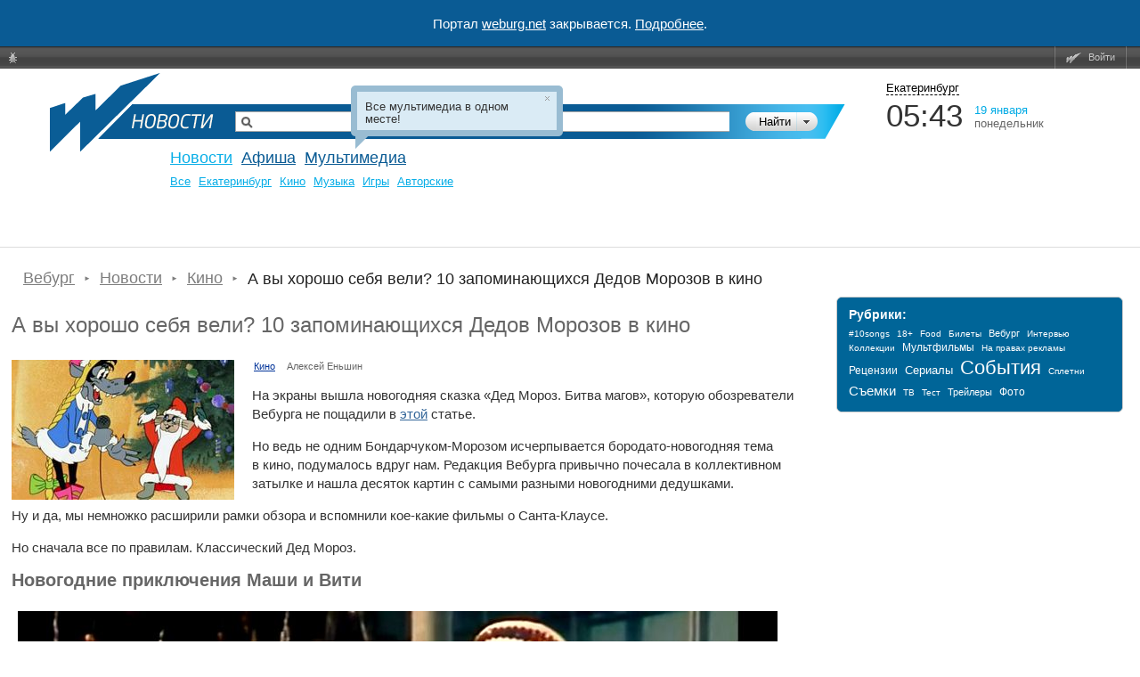

--- FILE ---
content_type: text/html; charset=windows-1251
request_url: https://weburg.net/news/55368
body_size: 22630
content:
<!DOCTYPE html>
<html xmlns="http://www.w3.org/1999/xhtml"
      xmlns:og="http://ogp.me/ns#"
      xmlns:fb="http://www.facebook.com/2008/fbml"
      itemscope
      itemtype="http://schema.org/Article"
>
<head>
  <script async src="//pagead2.googlesyndication.com/pagead/js/adsbygoogle.js"></script>
  <!--В head сайта один раз подключите библиотеку-->
  <script src="https://yastatic.net/pcode/adfox/loader.js" crossorigin="anonymous"></script>
  <script>
      (adsbygoogle = window.adsbygoogle || []).push({
          google_ad_client: "ca-pub-6204675237634496",
          enable_page_level_ads: true
      });
  </script>
  <meta http-equiv="Content-Type" content="text/html; charset=windows-1251" />
    <title>А вы хорошо себя вели? 10 запоминающихся Дедов Морозов в кино — Новости — Вебург</title>

    


  
  
  
  <!-- Facebook && Google+ -->
      <meta property="og:title" content="А вы хорошо себя вели? 10 запоминающихся Дедов Морозов в кино — Новости — Вебург" />
    <meta itemprop="name" content="А вы хорошо себя вели? 10 запоминающихся Дедов Морозов в кино — Новости — Вебург">
    <meta name="title" content="А вы хорошо себя вели? 10 запоминающихся Дедов Морозов в кино — Новости — Вебург">
        <meta property="og:description" content="От классического добряка до татуированного здоровяка. — Новости кино и шоу бизнеса. Всё о новых фильмах. Отзывы о фильмах и рейтинги кино. " />
    <meta itemprop="description" content="От классического добряка до татуированного здоровяка. — Новости кино и шоу бизнеса. Всё о новых фильмах. Отзывы о фильмах и рейтинги кино. ">
    <meta name="description" content="От классического добряка до татуированного здоровяка. — Новости кино и шоу бизнеса. Всё о новых фильмах. Отзывы о фильмах и рейтинги кино. ">
  
      <meta property="og:type" content="article" />
      <meta property="og:url" content="http://weburg.net/news/55368" />
      <meta property="og:image" content="https://gl.weburg.net/00/news/12/55368/bigposter/7433653.jpg" />
    <meta itemprop="image" content="https://gl.weburg.net/00/news/12/55368/bigposter/7433653.jpg">
    <meta property="og:site_name" content="Weburg.net" />
  <meta property="fb:admins" content="100000829117624" />
  <meta property="fb:page_id" content="168385943188015" />
    <!-- End Facebook & Google+ -->

  <link rel="shortcut icon" href="/favicon.ico" type="image/x-icon" />
  <link rel="apple-touch-icon" sizes="114x114" href="/apple-touch-icon.png" />

  <link rel="stylesheet" href="//static.weburg.net/css/m/1518/main.css" type="text/css" media="screen" />

        <link rel="canonical" href="https://weburg.net/news/55368"/>
  
    <link rel="stylesheet" href="//static.weburg.net/css/m/1518/news.css" type="text/css" media="screen" />
                
    <!--[if lt IE 8]>
  <link rel="stylesheet" type="text/css" href="//static.weburg.net/css/m/1518/ie.css" />
  <![endif]-->
  <!--[if lt IE 7]>
  <link rel="stylesheet" type="text/css" href="//static.weburg.net/css/m/1518/ie6.css" />
  <script type="text/javascript" src="//static.weburg.net/js/m/ie6updater.js"></script>
  <![endif]-->

  <script type="text/javascript" charset="windows-1251" src="//static.weburg.net/js/m/1518/main.js"></script>

      <script type="text/javascript" charset="windows-1251" src="//static.weburg.net/js/m/1518/news.js"></script>
        
  
  
        
    <link rel="icon" type="image/png" href="/favicon-16x16.png" sizes="16x16">
    <link rel="icon" type="image/png" href="/favicon-32x32.png" sizes="32x32">
    <link rel="icon" type="image/png" href="/favicon-96x96.png" sizes="96x96">
    <link rel="icon" type="image/png" href="/favicon-120x120.png" sizes="120x120">
    <link rel="icon" type="image/png" href="/favicon-196x196.png" sizes="196x196">
    <link rel="icon" type="image/png" href="/favicon-228x228.png" sizes="228x228">
    <link rel="icon" type="image/png" href="/favicon-160x160.png" sizes="160x160">
    <link rel="icon" type="image/png" href="/favicon-128x128.png" sizes="128x128">
    <link rel="apple-touch-icon" sizes="57x57" href="/apple-touch-icon-57x57.png">
    <link rel="apple-touch-icon" sizes="114x114" href="/apple-touch-icon-114x114.png">
    <link rel="apple-touch-icon" sizes="72x72" href="/apple-touch-icon-72x72.png">
    <link rel="apple-touch-icon" sizes="144x144" href="/apple-touch-icon-144x144.png">
    <link rel="apple-touch-icon" sizes="60x60" href="/apple-touch-icon-60x60.png">
    <link rel="apple-touch-icon" sizes="120x120" href="/apple-touch-icon-120x120.png">
    <link rel="apple-touch-icon" sizes="76x76" href="/apple-touch-icon-76x76.png">
    <link rel="apple-touch-icon" sizes="152x152" href="/apple-touch-icon-152x152.png">
    <link rel="apple-touch-icon" sizes="180x180" href="/apple-touch-icon-180x180.png">
    <meta name="msapplication-config" content="browserconfig.xml" />
    <meta name="msapplication-TileColor" content="#165f95">
    <meta name="msapplication-TileImage" content="/mstile-144x144.png">
    <link rel="mask-icon" href="/safari-pinned-tab.svg" color="#165f95">
    <link rel="manifest" href="/site.webmanifest">

  
    <link rel="alternate" type="application/rss+xml" href="http://rss.weburg.net/news/all.rss" title="Weburg Times" />
  

  <script type="text/javascript">
    var _gaq = _gaq || [];
    _gaq.push(
      ['_setAccount', 'UA-6271408-1']
    );
  </script>
  </head>
<body>
<div style="display: flex; justify-content: center; align-items: center; width: 100%; height: 52px; background-color: #0A5B94; color: #FFFFFF; font-size: 15px;">
    <p>Портал <a href="https://weburg.net/" style="color: #FFFFFF">weburg.net</a> закрывается. <a href="/close-notification.html" style="color: #FFFFFF">Подробнее</a>.</p></div>
<!--AdFox START-->
<!--weburg-->
<!--Площадка: weburg.net / * / *-->
<!--Тип баннера: Перетяжка Сверху-->
<!--Расположение: <верх страницы>-->
<div id="adfox_152999761384895226"></div>
<script>
    window.Ya.adfoxCode.create({
        ownerId: 229424,
        containerId: 'adfox_152999761384895226',
        params: {
            pp: 'g',
            ps: 'bxft',
            p2: 'feji'
        }
    });
</script>
<!--AdFox END-->

  <div id="top-userbar" class="b-top-userbar">
      <ul class="b-top-userbar_usermenu_wrapper b-top-userbar_usermenu_layout_left_column">
      <li class="b-top-userbar_usermenu_item b-top-userbar_usermenu_item_bug">
        <a class="b-top-userbar_menu b-top-userbar_bug sos_btn" href="#" title="Сообщить об ошибке"><i></i>&nbsp;</a>
      </li>
    </ul>
    <ul class="b-top-userbar_usermenu_wrapper b-top-userbar_usermenu_layout_right_column">
      <li class="b-top-userbar_usermenu_item b-top-userbar_separator"></li>
      <li class="b-top-userbar_usermenu_item b-top-userbar_usermenu_item_enter">
        <a class="b-top-userbar_menu b-top-userbar_enter auth_link"><i></i>Войти</a>       </li>
      <li class="b-top-userbar_usermenu_item b-top-userbar_separator b-top-userbar_separator_right"></li>
    </ul>
</div>

  <div id="userbar-additional-buttons">
</div>
  <div id="container">

    <!--  Ш А П К А  -->
<div id="header">
    <table id="header_table">
        <tr>
            <td id="information">


                                                                                                    <a href="/" id="logo" title="На главную"></a>
                        <a href="/" title="Weburg" id="logo_cover"></a>
                        <div id="logo_module_news" class="logo_module"></div>
                                    

                  <div class="search ">
  <form action="/search/" method="get" class="search_form">
  <input type="hidden" name="where" value="5" />
  <input type="hidden" name="search" value="1" />
  <div class="search_submit_wrapper">
      <div class="search_submit"><div class="search_submit_left"></div><input type="submit" id="search_submit" class="search_submit_button" value="Найти" /></div>
      <div class="search_where_button"><div class="search_where_button_down"></div></div>
      <div class="search_where">
        <ul class="search_where_list">
          <li id="search_where_0" class="search_where_element ">Везде</li>
          <li id="search_where_7" class="search_where_element ">Афиша</li>
          <li id="search_where_5" class="search_where_element ">Новости</li>
          <li id="search_where_9" class="search_where_element ">Места</li>
          <li id="search_where_3" class="search_where_element ">Кино</li>
          <li id="search_where_1" class="search_where_element ">Музыка</li>
          <li id="search_where_4" class="search_where_element ">Аудиокниги</li>
        </ul>
        <div class="search_where_close"></div>
      </div>
    </div>
    <div class="search_wrapper">
          <input type="text" id="search_field" class="search_field" name="q" value="" />
          
  </div>
    <div class="search_form_back"></div>
  </form>
  <div class="search-header"></div>
</div>



                <div id="menu">
                    <!-- главное меню -->
                                        <ul id="mainmenu">
                                                <!-- <li id="spec" class=""><a href="/magazine/">Журнал</a></li>-->
                        <li id="news" class="current"><a href="/news/">Новости</a></li>
                                                <li id="afisha" class=""><a href="/afisha/">Афиша</a></li>
                        <!--              <li id="awards" class="--><!--"><a href="/awards/">Конкурсы</a></li>-->
                        <!--              <li id="gallery" class="--><!--"><a href="/gallery/">Фото</a></li>-->
                        <li id="multimedia" class="">
                            <a href="/movies/">Мультимедиа</a>
                        </li>
                        
                                                            </ul>
            
              <ul class="second_menu users ">
                  <li class="second_menu_item">
                  <a href="" class="second_menu_item_link " title=""></a>
              </li>
    </ul>
              <ul class="second_menu multimedia ">
                      <li class="second_menu_item">
                                          <a href="/series"  class="second_menu_item_link  " title="">Cериалы</a>
                  </li>
                      <li class="second_menu_item">
                                          <a href="/movies"  class="second_menu_item_link  " title="">Кино</a>
                  </li>
                      <li class="second_menu_item">
                                          <a href="/music"  class="second_menu_item_link  " title="">Музыка</a>
                  </li>
                  <li class="second_menu_item">
                  <a href="/audiobooks" class="second_menu_item_link " title="">Книги</a>
              </li>
    </ul>
              <ul class="second_menu awards ">
                      <li class="second_menu_item">
                                          <a href="/awards"  class="second_menu_item_link  " title="">Текущие конкурсы</a>
                  </li>
                  <li class="second_menu_item">
                  <a href="/awards/list/finished" class="second_menu_item_link " title="">Завершенные</a>
              </li>
    </ul>
              <ul class="second_menu news active fixed">
                      <li class="second_menu_item">
                                          <a href="/news/"  class="second_menu_item_link  " title="">Все</a>
                  </li>
                      <li class="second_menu_item">
                                          <a href="/news/eburg"  class="second_menu_item_link  " title="">Екатеринбург</a>
                  </li>
                      <li class="second_menu_item">
                                          <a href="/news/movies"  class="second_menu_item_link  " title="">Кино</a>
                  </li>
                      <li class="second_menu_item">
                                          <a href="/news/music"  class="second_menu_item_link  " title="">Музыка</a>
                  </li>
                      <li class="second_menu_item">
                                          <a href="/news/games"  class="second_menu_item_link  " title="">Игры</a>
                  </li>
                  <li class="second_menu_item">
                  <a href="/news/authors" class="second_menu_item_link " title="">Авторские</a>
              </li>
    </ul>
              <ul class="second_menu tags ">
                  <li class="second_menu_item">
                  <a href="" class="second_menu_item_link " title=""></a>
              </li>
    </ul>
              <ul class="second_menu radio ">
                  <li class="second_menu_item">
                  <a href="" class="second_menu_item_link " title=""></a>
              </li>
    </ul>
              <ul class="second_menu foto ">
                      <li class="second_menu_item">
                                          <a href="/foto/"  class="second_menu_item_link  " title="">Главная</a>
                  </li>
                      <li class="second_menu_item">
                                          <a href="/foto/galleries"  class="second_menu_item_link  " title="">Фото</a>
                  </li>
                      <li class="second_menu_item">
                                          <a href="/foto/upload"  class="second_menu_item_link  " title="">Загрузить</a>
                  </li>
                  <li class="second_menu_item">
                  <a href="/foto/orderlist" class="second_menu_item_link " title="">Заказы</a>
              </li>
    </ul>
              <ul class="second_menu spec ">
                  <li class="second_menu_item">
                  <a href="" class="second_menu_item_link " title=""></a>
              </li>
    </ul>
              <ul class="second_menu gallery ">
                      <li class="second_menu_item">
                                          <a href="/gallery/"  class="second_menu_item_link  " title="">Репортажи</a>
                  </li>
                  <li class="second_menu_item">
                  <a href="/gallery/about/" class="second_menu_item_link " title="">О проекте</a>
              </li>
    </ul>
                  <ul class="second_menu chatles ">
                      <li class="second_menu_item">
                                          <a href="/chatles/"  class="second_menu_item_link  " title="">Главная</a>
                  </li>
                  <li class="second_menu_item">
                  <a href="/chatles/rates/" class="second_menu_item_link " title="">Победители</a>
              </li>
    </ul>
              <ul class="second_menu sos ">
                      <li class="second_menu_item">
                                          <a href="/sos/user_statistic"  class="second_menu_item_link  " title="">Статистика пользователей</a>
                  </li>
                      <li class="second_menu_item">
                                          <a href="/sos/admin"  class="second_menu_item_link  " title="">Администрирование</a>
                  </li>
                  <li class="second_menu_item">
                  <a href="/sos/check_email" class="second_menu_item_link " title="">Проверить Email</a>
              </li>
    </ul>
              <ul class="second_menu tv ">
                      <li class="second_menu_item">
                                          <a href="/tv/"  class="second_menu_item_link  " title="">ТВ Сегодня</a>
                  </li>
                      <li class="second_menu_item">
                                          <a href="/tv/timetable/block/"  class="second_menu_item_link  " title="">Телепрограмма</a>
                  </li>
                      <li class="second_menu_item">
                                          <a href="/tv/channels/"  class="second_menu_item_link  " title="">Список телеканалов</a>
                  </li>
                  <li class="second_menu_item">
                  <a href="/forums/weburg-tv/comp-tv" class="second_menu_item_link " title="">Обсуждение</a>
              </li>
    </ul>
              <ul class="second_menu help ">
                      <li class="second_menu_item">
                                          <a href="/help/about/topics"  class="second_menu_item_link b-help-link " title="">О портале</a>
                  </li>
                      <li class="second_menu_item">
                                          <a href="/help/registration/how"  class="second_menu_item_link b-help-link " title="">Регистрация</a>
                  </li>
                      <li class="second_menu_item">
                                          <a href="/help/news/navigation"  class="second_menu_item_link b-help-link " title="">Новости</a>
                  </li>
                      <li class="second_menu_item">
                                          <a href="/help/afisha/navigation"  class="second_menu_item_link b-help-link " title="">Афиша</a>
                  </li>
                      <li class="second_menu_item">
                                          <a href="/help/gallery/navigation"  class="second_menu_item_link b-help-link " title="">Фотогалереи</a>
                  </li>
                      <li class="second_menu_item">
                                          <a href="/help/music/navigation"  class="second_menu_item_link b-help-link " title="">Музыка</a>
                  </li>
                      <li class="second_menu_item">
                                          <a href="/help/movies/navigation"  class="second_menu_item_link b-help-link " title="">Кино</a>
                  </li>
                      <li class="second_menu_item">
                                          <a href="/help/audiobooks/navigation"  class="second_menu_item_link b-help-link " title="">Аудиокниги</a>
                  </li>
                      <li class="second_menu_item">
                                          <a href="/help/tv/navigation"  class="second_menu_item_link b-help-link " title="">Вебург.ТВ</a>
                  </li>
                      <li class="second_menu_item">
                                          <a href="/help/communication/navigation"  class="second_menu_item_link b-help-link " title="">Общение</a>
                  </li>
                  <li class="second_menu_item">
                  <a href="/help/soft/navigation" class="second_menu_item_link b-help-link" title="">Софт</a>
              </li>
    </ul>
  
          </div>
        </td>
        <td id="header_info">
          <div class="city_picker">
            <span class="city_picker_text" title="Выбрать другой город">
                                Екатеринбург                          </span>
                    <div class="city_picker_where hdn">
                        <div class="city_picker_where_close">
                        </div>
                        <div class="city_picker_where_list">
                                                                                                                                                            <span id="ekb" class="city_picker_where_element city_picker_where_active">
                    Екатеринбург                  </span>
                                                                                                                                                                                                    <a href="/news/55368?&set_city=nt" id="nt" class="city_picker_where_element">
                                        Нижний Тагил                                    </a>
                                                                                                                                                                                                    <a href="/news/55368?&set_city=kur" id="kur" class="city_picker_where_element">
                                        Каменск-Уральский                                    </a>
                                                                                                                                                                                                    <a href="/news/55368?&set_city=berez" id="berez" class="city_picker_where_element">
                                        Березовский                                    </a>
                                                                                    </div>
                    </div>
                </div>
                <div class="time_weather">
                    <div class="time">
                        <div id="t_time"></div>
                    </div>
                    <div class="date">
                        <div id="t_date"></div>
                        <div id="t_day"></div>
                    </div>
                    <div class="weather">
                                                <a title="Кликните, чтобы посмотреть подробный прогноз" class="weather_forecast_link" href="/weather"></a>
                    </div>
                </div>
                                    <div id="news_slider">
                                            </div>
                    <div class="news">
                        <div id="newsboard">
                                                    </div>
                    </div>
                                </td>
        </tr>
    </table>
</div>
        <!--  Т А Б Л И Ц А  С  С О Д Е Р Ж И М Ы М  -->
          <table id="container_table" cellspacing="0"><tr>
        <!-- Левая часть -->
        <td id="content">
            <ol itemscope itemtype="https://schema.org/BreadcrumbList" class="breadcrumbs">

          <li itemprop="itemListElement" itemscope itemtype="https://schema.org/ListItem">
        <a itemtype="https://schema.org/Thing" itemprop="item" href="/"><span itemprop="name">Вебург</span></a>
        <meta itemprop="position" content="1" />
      </li>
    
                            <li itemprop="itemListElement" itemscope itemtype="https://schema.org/ListItem">
            <a itemtype="https://schema.org/Thing" itemprop="item" href="/news"><span itemprop="name">Новости</span></a>
            <meta itemprop="position" content="2" />
          </li>
                                <li itemprop="itemListElement" itemscope itemtype="https://schema.org/ListItem">
            <a itemtype="https://schema.org/Thing" itemprop="item" href="/news/movies"><span itemprop="name">Кино</span></a>
            <meta itemprop="position" content="3" />
          </li>
                  
          <li itemprop="itemListElement" itemscope itemtype="https://schema.org/ListItem">
        <span itemprop="name">А&nbsp;вы хорошо себя вели? 10 запоминающихся Дедов Морозов в&nbsp;кино</span>
        <meta itemprop="position" content="4" />
      </li>
    
  </ol>
          <!-- вывод контента модуля -->
                <h1>
      А&nbsp;вы хорошо себя вели? 10 запоминающихся Дедов Морозов в&nbsp;кино          </h1>
  
  <div id="show_news" class="top">
          <div class="preview">
                              <img src="https://gl.weburg.net/00/news/12/55368/newssame_new/7433653.jpg" alt="Кадр из мультсериала «Ну, погоди!»" title="Кадр из мультсериала «Ну, погоди!»" />
                        </div>
        <div class="tags_wrapper">
                                                  <a href="/news/movies" class="topic">Кино</a>
                                                            <a href="/tags/Алексей Еньшин/news" class="tag ">Алексей Еньшин</a>
                                </div>
    <div class="description" >
      <p>На экраны вышла новогодняя сказка «Дед Мороз. Битва магов», которую обозреватели Вебурга не&nbsp;пощадили в&nbsp;<a href="/news/55361">этой</a> статье.</p>
<p>Но ведь не&nbsp;одним Бондарчуком-Морозом исчерпывается бородато-новогодняя тема в&nbsp;кино, подумалось вдруг нам. Редакция Вебурга привычно почесала в&nbsp;коллективном затылке и&nbsp;нашла десяток картин с&nbsp;самыми разными новогодними дедушками.</p>
<p>Ну и&nbsp;да, мы&nbsp;немножко расширили рамки обзора и&nbsp;вспомнили кое-какие фильмы о&nbsp;Санта-Клаусе.</p>
<p>Но сначала все&nbsp;по&nbsp;правилам. Классический Дед&nbsp;Мороз.</p>
<h2><strong>Новогодние приключения Маши и&nbsp;Вити</strong></h2>
<p><img src="https://gl.weburg.net/00/fck/moroz-masha2.jpg" alt="Кадр из фильма «Новогодние приключения Маши и Вити»" title="Кадр из фильма «Новогодние приключения Маши и Вити»" style="float: none;" width="853" height="551" /></p>
<div style="display: none;" class="__additionalObjects__"></div>
<table class="wb-viplist-tbl new">
<tbody>
<tr class="js-hover">
<td class="wb-viplist-tbl-img"><a href="/movies/info/7453" class="wb-viplist-tbl-img__link"> <img src="https://gl.weburg.net/00/movies/2/7453/bigposter/408303.jpg" alt="" class="wb-viplist-element__image js-hover-image" /> </a></td>
<td class="wb-viplist-tbl-text">Вообще, в&nbsp;советском кино, на&nbsp;удивление, все&nbsp;непросто обстояло с&nbsp;Дедом Морозом. Ну&nbsp;точнее в&nbsp;игровом кино, в&nbsp;мультфильмах-то новогодний старичок резво бегал из&nbsp;кадра в&nbsp;кадр, и&nbsp;будь он&nbsp;актером, то&nbsp;наверняка озолотился бы.
<p class="wb-viplist-tbl-desc">Так вот, не&nbsp;мог дедок десантироваться со&nbsp;своего северного полюса куда-нибудь в&nbsp;сюжет полнометражной сказки, нужно было придумывать обходные маневры.<br style="color: #000000; font-size: 12px;" />Вот, например, как&nbsp;девочка Маша, которая взяла&hellip; да&nbsp;и оживила новогоднюю игрушку в&nbsp;виде Деда Мороза. А&nbsp;тот взял, да&nbsp;и отправил детишек в&nbsp;сказку вызволять свою внучку.</p>
<p class="wb-viplist-tbl-desc">Кстати, особо насмотренные зрители начали предъявлять Деду претензии: чего это&nbsp;он&nbsp;детей отправляет в&nbsp;лапы Кощея? Еще&nbsp;бы&nbsp;чуть-чуть и&nbsp;кино вошло бы&nbsp;в наш&nbsp;список рвущих сознание советских сказок (<a href="/news/55320">этот</a>).</p>
</td>
</tr>
</tbody>
</table>
<h2><strong>Дед Мороз и&nbsp;лето</strong></h2>
<p><iframe width="854" height="480" src="https://www.youtube.com/embed/grFRFHNu0Yc" frameborder="0" allowfullscreen=""></iframe></p>
<table class="wb-viplist-tbl new">
<tbody>
<tr class="js-hover">
<td class="wb-viplist-tbl-img"><a href="/movies/info/21599" class="wb-viplist-tbl-img__link"> <img src="https://gl.weburg.net/00/movies/5/21599/bigposter/594351.jpg" alt="" class="wb-viplist-element__image js-hover-image" /> </a></td>
<td class="wb-viplist-tbl-text">Так вот&nbsp;о&nbsp;мультфильмах.
<p>В 1969 году Валентин Караваев выпустил революционный мультфильм. Вот&nbsp;этот.<br style="color: #000000; font-size: 12px;" />В чем&nbsp;же&nbsp;была его&nbsp;особенность? Да&nbsp;просто до&nbsp;тех пор&nbsp;Дед Мороз в&nbsp;мультфильмах изображался могучим статным стариком, производителем бессчетного количества игрушек, начальником лесов, водителем вьюги и&nbsp;суровым учителем, который проверял детишек на&nbsp;знание стихов.</p>
<p>Как например, в&nbsp;«Когда зажигаются елки».</p>
<p>А тут&nbsp;дедок был&nbsp;и&nbsp;в самом деле дедком: суетливым, маленьким, нелепым, но&nbsp;очень-очень добрым. И&nbsp;любознательным. А&nbsp;это порой важнее, чем&nbsp;умение мастерить самые замудренные игрушки.</p>
</td>
</tr>
</tbody>
</table>
<h2><strong>Морозко</strong></h2>
<p><img src="https://gl.weburg.net/00/fck/morozko.jpg" alt="Кадр из фильма «Морозко»" title="Кадр из фильма «Морозко»" style="float: none;" width="853" height="551" /></p>
<table class="wb-viplist-tbl new">
<tbody>
<tr class="js-hover">
<td class="wb-viplist-tbl-img"><a href="/movies/info/2357" class="wb-viplist-tbl-img__link"> <img src="https://gl.weburg.net/00/movies/1/2357/bigposter/403565.jpg" alt="" class="wb-viplist-element__image js-hover-image" /> </a></td>
<td class="wb-viplist-tbl-text">
<p class="wb-viplist-tbl-desc">Несмотря на&nbsp;то, что&nbsp;в&nbsp;сказке речь шла&nbsp;о&nbsp;несчастной Настеньке и&nbsp;боевом Иванушке, кино назвали в&nbsp;честь этого зимнего персонажа.</p>
Александр Роу, постановщик фильма, провел прямые параллели между Морозкой из&nbsp;давней сказки и&nbsp;современным Дедом Морозом. Взять хотя бы&nbsp;тот факт, что&nbsp;Морозко напевает во&nbsp;время прогулки «В лесу родилась елочка&hellip;».</td>
</tr>
</tbody>
</table>
<h2><strong>Чародеи</strong></h2>
<p><img src="https://gl.weburg.net/00/fck/charodei.jpg" alt="Кадр из фильма «Чародеи»" title="Кадр из фильма «Чародеи»" style="float: none;" width="853" height="550" /></p>
<table class="wb-viplist-tbl new">
<tbody>
<tr class="js-hover">
<td class="wb-viplist-tbl-img"><a href="/movies/info/2017" class="wb-viplist-tbl-img__link"> <img src="https://gl.weburg.net/00/movies/1/2017/bigposter/403264.jpg" alt="" class="wb-viplist-element__image js-hover-image" /> </a></td>
<td class="wb-viplist-tbl-text">Дед Мороз был&nbsp;поддельный, а&nbsp;вот волшебник взаправдашний &mdash; это&nbsp;об&nbsp;Иване Киврине, сотруднике НУИНУ (Научный универсальный институт необыкновенных услуг). Впрочем, он&nbsp;по сюжету все&nbsp;равно вел&nbsp;себя как&nbsp;настоящий Дед&nbsp;Мороз: свалился в&nbsp;самом финале, чтобы развести противоборствующие стороны по&nbsp;углам, вручить подарки и&nbsp;загладить все&nbsp;недоразумения.
<p class="wb-viplist-tbl-desc">Мало ли, если не&nbsp;знали: на&nbsp;эту роль пробовались также Николай Гринько, Олег Басилашвили и&nbsp;Александр Попов.</p>
</td>
</tr>
</tbody>
</table>
<h2><strong>Четвертое желание</strong></h2>
<p><img src="https://gl.weburg.net/00/fck/gosha.jpg" alt="Кадр из фильма «Четвертое желание»" title="Кадр из фильма «Четвертое желание»" style="float: none;" width="853" height="482" /></p>
<table class="wb-viplist-tbl new">
<tbody>
<tr class="js-hover">
<td class="wb-viplist-tbl-img"><a href="/movies/info/4011" class="wb-viplist-tbl-img__link"> <img src="https://gl.weburg.net/00/movies/1/4011/bigposter/404972.jpg" alt="" class="wb-viplist-element__image js-hover-image" /> </a></td>
<td class="wb-viplist-tbl-text">
<p class="wb-viplist-tbl-desc">Гоша Куценко может быть кем&nbsp;угодно. В&nbsp;том числе и&nbsp;Дедом Морозом, который разочаровался в&nbsp;своем предназначении и&nbsp;банально заманил в&nbsp;свое лесное жилище сериальную актрису. Несмотря на&nbsp;прихотливые извивы сценарной фантазии, новогодний персонаж из&nbsp;Куценко вышел колоритный, депрессивный, но&nbsp;чудесатый. Хотя по&nbsp;старой памяти ждешь, что&nbsp;он&nbsp;как вытащит пистолет из&nbsp;подарочного мешка, как&nbsp;скажет «мазафака»&hellip;</p>
</td>
</tr>
</tbody>
</table>
<h2><strong>Ирония судьбы. Продолжение</strong></h2>
<p><img src="https://gl.weburg.net/00/fck/ded-efrem.jpg" alt="Кадр из фильма «Ирония судьбы. Продолжение»" title="Кадр из фильма «Ирония судьбы. Продолжение»" style="float: none;" width="853" height="540" /></p>
<table class="wb-viplist-tbl new">
<tbody>
<tr class="js-hover">
<td class="wb-viplist-tbl-img"><a href="/movies/info/6171" class="wb-viplist-tbl-img__link"> <img src="https://gl.weburg.net/00/movies/2/6171/bigposter/407134.jpg" alt="" class="wb-viplist-element__image js-hover-image" /> </a></td>
<td class="wb-viplist-tbl-text">Вы думали, что&nbsp;главные персонажи сиквела Тимура Бекмамбетова &mdash; это&nbsp;дети героев рязановского оригинала, Костя и&nbsp;Надя? Вовсе нет.
<p class="wb-viplist-tbl-desc">Фильм стартует с&nbsp;поездки Деда Мороза в&nbsp;исполнении Михаила Ефремова на&nbsp;удалой тройке по&nbsp;сказочному лесу. И&nbsp;именно это&nbsp;и&nbsp;есть главный сюжет, и&nbsp;главный герой. Все, происшедшее потом, &mdash; только тревожный послепраздничный сон&nbsp;уставшего новогоднего старикана, который слишком часто смотрел «Иронию судьбы&hellip;».</p>
</td>
</tr>
</tbody>
</table>
<h2><strong>Тариф новогодний</strong></h2>
<p><img src="https://gl.weburg.net/00/fck/tarif.jpg" alt="Кадр из фильма «Тариф новогодний»" title="Кадр из фильма «Тариф новогодний»" style="float: none;" width="853" height="479" /></p>
<table class="wb-viplist-tbl new">
<tbody>
<tr class="js-hover">
<td class="wb-viplist-tbl-img"><a href="/movies/info/8621" class="wb-viplist-tbl-img__link"> <img src="https://gl.weburg.net/00/movies/2/8621/bigposter/409445.jpg" alt="" class="wb-viplist-element__image js-hover-image" /> </a></td>
<td class="wb-viplist-tbl-text">Иногда Дед&nbsp;Мороз не&nbsp;обязательно мужчина. Особенно, если это&nbsp;дело касается утренников в&nbsp;детских садах. Или, например, фильмов, которые проспонсировал какой-нибудь оператор связи. В&nbsp;данном случае как&nbsp;раз таким новогодним чудотворцем выступила безымянная героиня Татьяны Васильевой, которая вручила главному герою симку со&nbsp;способностью звонить в&nbsp;прошлый год. А&nbsp;раз никак не&nbsp;представилась людям, значит и&nbsp;вправду дедморозовская инкарнация.</td>
</tr>
</tbody>
</table>
<h2><strong>Хранители снов</strong></h2>
<p><img src="https://gl.weburg.net/00/fck/Rise-of-the-Guardians-2008009.jpg" alt="Кадр из мультфильма «Хранители снов»" title="Кадр из мультфильма «Хранители снов»" style="float: none;" width="853" height="545" /></p>
<table class="wb-viplist-tbl new">
<tbody>
<tr class="js-hover">
<td class="wb-viplist-tbl-img"><a href="/movies/info/21211" class="wb-viplist-tbl-img__link"> <img src="https://gl.weburg.net/00/movies/5/21211/bigposter/566819.jpg" alt="" class="wb-viplist-element__image js-hover-image" /> </a></td>
<td class="wb-viplist-tbl-text">В целом создатели этого мультфильма устроили классическим героям ревизию, сделав их&nbsp;по тогдашней моде «мор дарк, мор&nbsp;реалистик». Особо колоритным получился Северянин, который ни&nbsp;разу не&nbsp;похож на&nbsp;Санту в&nbsp;своем тулупе, а&nbsp;как раз&nbsp;ближе к&nbsp;нашему Деду Морозу.
<p>Ну с&nbsp;той поправкой, что&nbsp;нашему старикану не&nbsp;служат йети.</p>
<p>Зато Джек Фрост вполне мог&nbsp;бы&nbsp;стать этаким аналогом Снегурочки, в&nbsp;смысле внуком на&nbsp;посылках.</p>
</td>
</tr>
</tbody>
</table>
<h2><strong>Санта на&nbsp;продажу</strong></h2>
<p><img src="https://gl.weburg.net/00/fck/Rare-Exports-1418311.jpg" alt="Кадр из фильма «Санта на продажу»" title="Кадр из фильма «Санта на продажу»" style="float: none;" width="853" height="540" /></p>
<table class="wb-viplist-tbl new">
<tbody>
<tr class="js-hover">
<td class="wb-viplist-tbl-img"><a href="/movies/info/16116" class="wb-viplist-tbl-img__link"> <img src="https://gl.weburg.net/00/movies/4/16116/bigposter/446436.jpg" alt="" class="wb-viplist-element__image js-hover-image" /> </a></td>
<td class="wb-viplist-tbl-text">В 2010 году финский «бэдбой» Ялмари Хеландер тоже предложил перезагрузить Санту, но&nbsp;в более суровых декорациях. Ведь когда-то не&nbsp;добрый новогодний дедушка приносил в&nbsp;дом подарки, а&nbsp;наоборот, замученные долгой зимой жители несли дары в&nbsp;лес, чтобы откупиться от&nbsp;мрачных духов холода и&nbsp;смерти.
<p>Как раз&nbsp;такую тварь и&nbsp;находят герои «Санты на&nbsp;продажу». И&nbsp;лучше бы&nbsp;они этого не&nbsp;делали.</p>
<p>И кстати, «Санта» в&nbsp;заголовке &mdash; это&nbsp;вольница наших переводчиков, в&nbsp;оригинале никаким духом рождества не&nbsp;пахнет.</p>
</td>
</tr>
</tbody>
</table>
<p>И еще&nbsp;несколько фильмов о&nbsp;мрачной сути новогодних и&nbsp;рождественских праздников.</p>
<div class="wb-compact-list-element wb-compact-list-element_movie js-hover"><a href="/movies/info/25472" class="wb-compact-list-element__link"> <img src="https://gl.weburg.net/00/movies/6/25472/66x98/4266469.jpg" alt="" class="wb-compact-list-element__image js-hover-image" /> </a>
<div class="wb-compact-list-element-info">
<div class="wb-compact-list-element-info__title"><a class="internal_blank js-hover-link" href="/movies/info/25472">Крампус</a></div>
<div class="wb-compact-list-element-info__info">2015</div>
</div>
</div>
<div class="wb-compact-list-element wb-compact-list-element_movie js-hover"><a href="/movies/info/27643" class="wb-compact-list-element__link"> <img src="https://gl.weburg.net/00/movies/6/27643/66x98/7205561.jpg" alt="" class="wb-compact-list-element__image js-hover-image" /> </a>
<div class="wb-compact-list-element-info">
<div class="wb-compact-list-element-info__title"><a class="internal_blank js-hover-link" href="/movies/info/27643">Черные праздники</a></div>
<div class="wb-compact-list-element-info__info">2016</div>
</div>
</div>
<div class="wb-compact-list-element wb-compact-list-element_movie js-hover"><a href="/movies/info/26467" class="wb-compact-list-element__link"> <img src="https://gl.weburg.net/00/movies/6/26467/66x98/5096331.jpg" alt="" class="wb-compact-list-element__image js-hover-image" /> </a>
<div class="wb-compact-list-element-info">
<div class="wb-compact-list-element-info__title"><a class="internal_blank js-hover-link" href="/movies/info/26467">Рождественские страшилки</a></div>
<div class="wb-compact-list-element-info__info">2015</div>
</div>
</div>
<div class="wb-compact-list-element wb-compact-list-element_movie js-hover"><a href="/movies/info/3641" class="wb-compact-list-element__link"> <img src="https://gl.weburg.net/00/movies/1/3641/66x98/404666.jpg" alt="" class="wb-compact-list-element__image js-hover-image" /> </a>
<div class="wb-compact-list-element-info">
<div class="wb-compact-list-element-info__title"><a class="internal_blank js-hover-link" href="/movies/info/3641">Черное Рождество</a></div>
<div class="wb-compact-list-element-info__info">2006</div>
</div>
</div>
<div class="wb-compact-list-element wb-compact-list-element_movie js-hover"><a href="/movies/info/17890" class="wb-compact-list-element__link"> <img src="https://gl.weburg.net/00/movies/4/17890/66x98/490811.jpg" alt="" class="wb-compact-list-element__image js-hover-image" /> </a>
<div class="wb-compact-list-element-info">
<div class="wb-compact-list-element-info__title"><a class="internal_blank js-hover-link" href="/movies/info/17890">Санта-Киллер</a></div>
<div class="wb-compact-list-element-info__info">2005</div>
</div>
</div>
<div class="wb-compact-list-element wb-compact-list-element_movie js-hover"><a href="/movies/info/4727" class="wb-compact-list-element__link"> <img src="https://gl.weburg.net/00/movies/1/4727/66x98/403397.jpg" alt="" class="wb-compact-list-element__image js-hover-image" /> </a>
<div class="wb-compact-list-element-info">
<div class="wb-compact-list-element-info__title"><a class="internal_blank js-hover-link" href="/movies/info/4727">Санта-Хрякус: Страшдественская сказка</a></div>
<div class="wb-compact-list-element-info__info">2006</div>
</div>
</div>
<div class="wb-compact-list-element wb-compact-list-element_movie js-hover"><a href="/movies/info/4987" class="wb-compact-list-element__link"> <img src="https://gl.weburg.net/00/movies/1/4987/66x98/405802.jpg" alt="" class="wb-compact-list-element__image js-hover-image" /> </a>
<div class="wb-compact-list-element-info">
<div class="wb-compact-list-element-info__title"><a class="internal_blank js-hover-link" href="/movies/info/4987">Кошмар перед Рождеством</a></div>
<div class="wb-compact-list-element-info__info">1993</div>
</div>
</div>
<div class="wb-compact-list-element wb-compact-list-element_movie js-hover"><a href="/movies/info/3152" class="wb-compact-list-element__link"> <img src="https://gl.weburg.net/00/movies/1/3152/66x98/404225.jpg" alt="" class="wb-compact-list-element__image js-hover-image" /> </a>
<div class="wb-compact-list-element-info">
<div class="wb-compact-list-element-info__title"><a class="internal_blank js-hover-link" href="/movies/info/3152">Гремлины</a></div>
<div class="wb-compact-list-element-info__info">1984</div>
</div>
</div>
<h2><strong>Санта Клаус</strong></h2>
<p><img src="https://gl.weburg.net/00/fck/Santa-Clause-1772607.jpg" alt="Кадр из фильма «Санта-Клаус»" title="Кадр из фильма «Санта-Клаус»" style="float: none;" width="853" height="528" /></p>
<p>И не&nbsp;можем не&nbsp;завершить классической трилогией, которая лучше всего сочетает сказку и&nbsp;реальность, не&nbsp;вдаваясь в&nbsp;сироп одной составляющей или&nbsp;лютую серьезность другой.</p>
<p>Легко, весело и&nbsp;просто, но&nbsp;при этом при&nbsp;помощи околонаучных доказательств вам&nbsp;поведают, каким образом Санта успевает одарить всех детей за&nbsp;ночь, что&nbsp;делает между праздниками и&nbsp;как пролезает в&nbsp;каминную трубу, даже если в&nbsp;вашей квартире всегда был&nbsp;только радиатор центрального отопления.</p>
<div class="wb-compact-list-element wb-compact-list-element_movie js-hover"><a href="/movies/info/8885" class="wb-compact-list-element__link"> <img src="https://gl.weburg.net/00/movies/2/8885/66x98/409708.jpg" alt="" class="wb-compact-list-element__image js-hover-image" /> </a>
<div class="wb-compact-list-element-info">
<div class="wb-compact-list-element-info__title"><a class="internal_blank js-hover-link" href="/movies/info/8885">Санта Клаус 3</a></div>
<div class="wb-compact-list-element-info__info">2006</div>
</div>
</div>
<div class="wb-compact-list-element wb-compact-list-element_movie js-hover"><a href="/movies/info/2024" class="wb-compact-list-element__link"> <img src="https://gl.weburg.net/00/movies/1/2024/66x98/403270.jpg" alt="" class="wb-compact-list-element__image js-hover-image" /> </a>
<div class="wb-compact-list-element-info">
<div class="wb-compact-list-element-info__title"><a class="internal_blank js-hover-link" href="/movies/info/2024">Санта Клаус 2</a></div>
<div class="wb-compact-list-element-info__info">2002</div>
</div>
</div>
<div class="wb-compact-list-element wb-compact-list-element_movie js-hover"><a href="/movies/info/3517" class="wb-compact-list-element__link"> <img src="https://gl.weburg.net/00/movies/1/3517/66x98/404551.jpg" alt="" class="wb-compact-list-element__image js-hover-image" /> </a>
<div class="wb-compact-list-element-info">
<div class="wb-compact-list-element-info__title"><a class="internal_blank js-hover-link" href="/movies/info/3517">Санта Клаус</a></div>
<div class="wb-compact-list-element-info__info">1994</div>
</div>
</div>                        <div class="clear"></div>
      <p align="right" class="newsauthor news_public_date">
                <br />
        27.12.2016 16:30      </p>
    </div>
  </div>
  <div class="wbmagazine__footer">
    <div class="wbmagazine__footer_left-block">
      <div class="wbmagazine__footer_left-block_up" id="wbmagazineUp"><span class="wbmagazine__footer_left-block_up-text">Наверх</span></div>
      <div class="wbmagazine__footer_left-block_text">2009 &mdash; 2026. Все права защищены. Любое использование материалов допускается только с согласия редакции.</div>
    </div>
    <div class="socialization_panel-margin">
      
<noindex>

<div class="socialization_panel" style="display:block;">
    <div class="socnet">
        <a target="_blank" class="surfinbird__like_button" data-surf-config="{'layout': 'common-blue', 'width': '80', 'height': '21'}" href="https://surfingbird.ru/share">Surf</a>
        <!-- Put this script tag after all buttons -->
        <script type="text/javascript" charset="UTF-8" src="https://surfingbird.ru/share/share.min.js"></script>
    </div>
  <div class="socnet vkontakte">
    <div id="vk_like"></div>
  </div>
  <div class="socnet twitter">
    <a href="https://twitter.com/share"
       class="twitter-share-button"
       data-count="horizontal"
       data-url="https://weburg.net/news/55368"
       data-counturl="https://weburg.net/news/55368"
       data-related="wbrg:Убей эту скуку — следуй за нами!"
       data-text="">Tweet</a>
  </div>
  <div class="socnet google">
    <g:plusone size="medium" callback="trackGP"></g:plusone>
  </div>
  <div class="socnet ok">
   <a class="odkl-klass-stat" href="https://weburg.net/news/55368" onclick="ODKL.Share(this);return false;" ><span>0</span></a>
  </div>
  <div class="socnet livejournal">
    <a target="_blank"
       title="Поделиться ссылкой на livejournal.com"
       class="socnet_url"
       href="https://www.livejournal.com/update.bml?event=&subject=+https%3A%2F%2Fweburg.net%2Fnews%2F55368">
       <div class="lj"></div>
    </a>
  </div>
  <div class="socnet facebook">
    <div id="fb-root">
      <fb:like href="" layout="button_count" showfaces="false" font="" action="like"></fb:like>
    </div>
  </div>

  <script type="text/javascript">
    $(window).load(function () {
      var showSocpanel = function () {
        typeof this.calls == 'undefined' ? this.calls = 1 : this.calls++;
        if (this.calls == 5) {
          setTimeout(function(){
            $('.socialization_panel').show();
          }, 1000);
        }
      }

      
        /*google analytics tracking for socials*/
        var bindGaTrack = function (type) {
          if(type == 'fb'){
            if(FB && FB.Event && FB.Event.subscribe) {
              FB.Event.subscribe('edge.create', function(href, widget) {
                _gaq.push(['_trackEvent', 'ClickSocial', 'fb', href]);
              });
            }
          }else if(type == 'twitter'){
            if(twttr && twttr.events){
              twttr.events.bind('click', function (event) {
                _gaq.push(['_trackEvent', 'ClickSocial', 'twitter']);
              });
            }
          }
        }
        // gaClickEventTrack is global
        //vk.com
        $('.socialization_panel #vk_like').bind('click', {category: 'ClickSocial', action: 'vk'}, gaClickEventTrack);
        //odkl
        $('.socialization_panel .odkl-klass-stat').bind('click', {category: 'ClickSocial', action: 'odkl'}, gaClickEventTrack);
        //livejournal
        $('.socialization_panel .livejournal .lj').bind('click', {category: 'ClickSocial', action: 'livejournal'}, gaClickEventTrack);

        /*end of google analytics tracking*/
      
      // vkontakte
      $.ajax({
        url: "https://vk.com/js/api/share.js?93",
        dataType: 'script',
        cache: true,
        success: function(){
          document.getElementById('vk_like').innerHTML = VK.Share.button({
                            url: 'https://weburg.net/news/55368',                                          image: 'https://gl.weburg.net/00/news/12/55368/bigposter/7433653.jpg',              noparse: true
            },
            {type: 'round', text: 'Поделиться'});
          showSocpanel();
        }
      });
      // twitter
      $.ajax({
        url: "https://platform.twitter.com/widgets.js",
        dataType: 'script',
        cache: true,
        success: function(){
          showSocpanel();
                      bindGaTrack('twitter');
                  }
      });
      //facebook
      $.ajax({
        url: "https://connect.facebook.net/ru_RU/all.js",
        dataType: 'script',
        cache: true,
        success: function(){
          FB.init({
            xfbml  : true  // parse XFBML
          });
          showSocpanel();
                      bindGaTrack('fb');
                  }
      });
      //Одноклассники
      $.ajax({
        url: "https://st.mycdn.me/share/odkl_share.js",
        dataType: 'script',
        cache: true,
        success: function(){
          ODKL.init();
          showSocpanel();
        }
      });
      //Гугл+
      $.ajax({
        url: "https://apis.google.com/js/plusone.js",
        dataType: 'script',
        cache: true,
        success: function(){
          showSocpanel();
        }
      });
    });

          /*google analytics on google plus click*/
      function trackGP(){
        _gaq.push(['_trackEvent', 'ClickSocial', 'google_plus']);
      }
      </script>

</div>
<div class="clear"></div>
</noindex>


    </div>
  </div>



        </td>
        <td id="widgets">
          <div class="wb-widget">
    <!--AdFox START-->
<!--weburg-->
<!--Площадка: weburg.net / * / *-->
<!--Тип баннера: Небоскреб 240x400-->
<!--Расположение: <верх страницы>-->
<div id="adfox_152999766093345042"></div>
<script>
    window.Ya.adfoxCode.create({
        ownerId: 229424,
        containerId: 'adfox_152999766093345042',
        params: {
            pp: 'g',
            ps: 'bxft',
            p2: 'fand'
        }
    });
</script>
<!--AdFox END-->
</div>
<div class="widget blue" id="news-tags">
            <div class="c00"></div>
        <div class="c01"></div>
        <div class="c10"></div>
        <div class="c11"></div>
            <div class="title">Рубрики:</div>
    <div class="buttons_wrapper"></div>
    <div class="content " id="news-tags-content">
        <div class="white">
                            <a href="/tags/#10songs/news" class="tags" style="font-size:10px;"
                   title="Объектов – 1">#10songs</a>
                            <a href="/tags/18+/news" class="tags" style="font-size:10px;"
                   title="Объектов – 384">18+</a>
                            <a href="/tags/Food/news" class="tags" style="font-size:10px;"
                   title="Объектов – 47">Food</a>
                            <a href="/tags/Билеты/news" class="tags" style="font-size:10px;"
                   title="Объектов – 77">Билеты</a>
                            <a href="/tags/Вебург/news" class="tags" style="font-size:11px;"
                   title="Объектов – 621">Вебург</a>
                            <a href="/tags/Интервью/news" class="tags" style="font-size:10px;"
                   title="Объектов – 355">Интервью</a>
                            <a href="/tags/Коллекции/news" class="tags" style="font-size:10px;"
                   title="Объектов – 217">Коллекции</a>
                            <a href="/tags/Мультфильмы/news" class="tags" style="font-size:12px;"
                   title="Объектов – 1727">Мультфильмы</a>
                            <a href="/tags/На правах рекламы/news" class="tags" style="font-size:10px;"
                   title="Объектов – 366">На правах рекламы</a>
                            <a href="/tags/Рецензии/news" class="tags" style="font-size:12px;"
                   title="Объектов – 1619">Рецензии</a>
                            <a href="/tags/Сериалы/news" class="tags" style="font-size:13px;"
                   title="Объектов – 2835">Сериалы</a>
                            <a href="/tags/События/news" class="tags" style="font-size:22px;"
                   title="Объектов – 12241">События</a>
                            <a href="/tags/Сплетни/news" class="tags" style="font-size:10px;"
                   title="Объектов – 327">Сплетни</a>
                            <a href="/tags/Съемки/news" class="tags" style="font-size:15px;"
                   title="Объектов – 5261">Съемки</a>
                            <a href="/tags/ТВ/news" class="tags" style="font-size:10px;"
                   title="Объектов – 3">ТВ</a>
                            <a href="/tags/Тест/news" class="tags" style="font-size:10px;"
                   title="Объектов – 8">Тест</a>
                            <a href="/tags/Трейлеры/news" class="tags" style="font-size:11px;"
                   title="Объектов – 1227">Трейлеры</a>
                            <a href="/tags/Фото/news" class="tags" style="font-size:12px;"
                   title="Объектов – 1682">Фото</a>
                    </div>
            </div>
</div>
<div class="wb-widget">
    <!--AdFox START-->
<!--weburg-->
<!--Площадка: weburg.net / * / *-->
<!--Тип баннера: Небоскреб 240x400-->
<!--Расположение: <середина страницы>-->
<div id="adfox_155592632525914046"></div>
<script>
    window.Ya.adfoxCode.create({
        ownerId: 229424,
        containerId: 'adfox_155592632525914046',
        params: {
            pp: 'h',
            ps: 'bxft',
            p2: 'fand'
        }
    });
</script>
<!--AdFox END-->

</div>

        </td>
        </tr>
      </table>
        
  </div>
    <!--  Ф У Т Е Р  -->
    <div id="footer">
      <!--AdFox START-->
<!--weburg-->
<!--Площадка: weburg.net / * / *-->
<!--Тип баннера: Перетяжка Снизу-->
<!--Расположение: <верх страницы>-->
<div id="adfox_152999763570892961"></div>
<script>
    window.Ya.adfoxCode.create({
        ownerId: 229424,
        containerId: 'adfox_152999763570892961',
        params: {
            pp: 'g',
            ps: 'bxft',
            p2: 'fftb'
        }
    });
</script>
<!--AdFox END-->

      <ul class="menu white_links">
        <li ><a href="/" >Главная</a></li>
        <li class="active"><a href="/news/">Новости</a></li>
                <li ><a href="/afisha/">Афиша</a></li>
                <li ><a href="/gallery/">Фото</a></li>
        <li class="">
           <a href="/movies/">Мультимедиа</a>
        </li>
              </ul>
      <div class="wrap">
        <div class="banner">

        <!--AdFox START-->
        <!--weburg-->
        <!--Площадка: weburg.net / * / *-->
        <!--Тип баннера: Background-->
        <!--Расположение: <верх страницы>-->
        <div id="adfox_153604099597546244"></div>
        <script>
            window.Ya.adfoxCode.create({
                ownerId: 229424,
                containerId: 'adfox_153604099597546244',
                params: {
                    pp: 'g',
                    ps: 'bxft',
                    p2: 'gcds'
                }
            });
        </script>
              <p>
        <!-- Начало кода счетчика УралWeb -->
          <script language="JavaScript" type="text/javascript">
          <!--
            uralweb_d=document;
            uralweb_a='';
            uralweb_a+='&r='+escape(uralweb_d.referrer);
            uralweb_js=10;
          //-->
          </script>
          <script language="JavaScript1.1" type="text/javascript">
          <!--
            uralweb_a+='&j='+navigator.javaEnabled();
            uralweb_js=11;
          //-->
          </script>
          <script language="JavaScript1.2" type="text/javascript">
          <!--
            uralweb_s=screen;
            uralweb_a+='&s='+uralweb_s.width+'*'+uralweb_s.height;
            uralweb_a+='&d='+(uralweb_s.colorDepth?uralweb_s.colorDepth:uralweb_s.pixelDepth);
            uralweb_js=12;
          //-->
          </script>
          <script language="JavaScript1.3" type="text/javascript">
          <!--
            uralweb_js=13;
          //-->
          </script>
          <script language="JavaScript" type="text/javascript">
          <!--
          uralweb_d.write('<a target="_blank" class="external_dialog "  href="/redirect/?url=www.uralweb.ru%2Frating%2Fgo%2Fweburg" >'+
          '<img border="0" src="https://hc.uralweb.ru/hc/weburg?js='+
          uralweb_js+'&amp;rand='+Math.random()+uralweb_a+
          '" width="88" height="31" alt="Рейтинг UralWeb" /><'+'/a>');
          //-->
          </script>

          <noscript>
          <a target="_blank" class="external_dialog "  href="/redirect/?url=www.uralweb.ru%2Frating%2Fgo%2Fweburg" >
          <img border="0" src="https://hc.uralweb.ru/hc/weburg?js=0" width="88" height="31" alt="Рейтинг UralWeb" /></a>
          </noscript>
          <!-- конец кода счетчика УралWeb -->

          <!--LiveInternet counter-->
          <script type="text/javascript">
          <!--
          document.write("<a href='http://www.liveinternet.ru/click' "+
          "target=_blank style='margin-left:10px'><img src='//counter.yadro.ru/hit?t14.1;r"+
          escape(document.referrer)+((typeof(screen)=="undefined")?"":
          ";s"+screen.width+"*"+screen.height+"*"+(screen.colorDepth?
          screen.colorDepth:screen.pixelDepth))+";u"+escape(document.URL)+
          ";"+Math.random()+
          "' alt='' title='LiveInternet: показано число просмотров за 24"+
          " часа, посетителей за 24 часа и за сегодня' "+
          "border='0' width='88' height='31'><\/a>")
          //-->
          </script>
          <!--/LiveInternet-->
          </p>      </div>
        <div class="info">
        <div class="paragraph">
          <strong>Weburg — информационно-развлекательный портал.
          Проект компании <a target="_blank" class="external_dialog "  href="/redirect/?url=weburg-ltd.com" >Weburg Ltd</a>.
          </strong>
        </div>
        <div class="paragraph">
          Новости, обзор культурных событий, фоторепортажи. Афиша событий, расписание кинотеатров.<br />
          Онлайн ТВ и радио. Телепрограмма Екатеринбурга: более 190 телеканалов в цифровом качестве и порядка 20 каналов в формате высокой чёткости.<br />
        </div>
        <div>
          <span class="footer_link_first"></span>

          
          <noindex><a class="footer_link sos_btn" href="#" title="Обратиться к администрации">Обратная связь</a></noindex>

                    <span class="footer_link footer_link_ipv4" title="3.21.230.162"></span>
        </div>
      </div>
      </div>
    </div>
  
<noindex>
<div id="sos_dialog" title="Заявка администрации" class="ui-dialog">
              <div id="sos_dialog_unauthorized_msg">
        Для того чтобы подать заявку необходимо <a class="auth_link" rel="nofollow">авторизироваться</a>.
        Если Вы не можете этого сделать опишите вашу проблему ниже.
      </div>
        <div id="sos_dialog_error">
        Произошла ошибка.<br>
        Попытайтесь отправить сообщение ещё раз!
    </div>
    <div id="sos_dialog_error_category_empty">
      Вы должны выбрать категорию.
    </div>
    <div id="sos_dialog_error_text_empty">
      Вы должны ввести текст сообщения.
    </div>
    <div id="sos_dialog_error_text_length">
      Текст сообщения не должен превышать 250 символов.
    </div>
    <div id="sos_dialog_error_select">
      Вы должны выбрать тип заявки.
    </div>
    <div id="sos_dialog_error_email">
      Вы должны ввести корректный email.
    </div>
    <div id="sos_dialog_success">
              <noindex>
        Спасибо, ваше сообщение принято к рассмотрению.
        Ответ на него вы получите на указанный вами электронный адрес в течение двух недель.
        </noindex>
            <br/><br />
      <small>(Окно закроется автоматически через 15 секунд)</small>
    </div>
    <table id="sos_dialog_form">
              <tr>
          <td>
              <label for="sos_email">Email:</label>
          </td>
          <td>
            <input id="sos_email" type="text" size="30" />
          </td>
        </tr>
                  <tr>
        <td>
          <label for="sos_sos_unauthorized_type">Категория:</label>
        </td>
        <td>
          <select id="sos_sos_unauthorized_type" name="options[14]">
            <option value="0" selected="selected">-- Выберите категорию --</option>
                                                          <option value="30">Проблема с авторизацией</option>
                                              <option value="31">Проблема с регистрацией</option>
                                                                        <option value="63">Обращение к администрации</option>
                                                                    </select>
        </td>
      </tr>
      <tr class="sos_link">
        <td>
            <label for="sos_link">Страница:</label>
        </td>
        <td>
          <input id="sos_link" type="text" size="30" />
        </td>
      </tr>
      <tr>
        <td>
            <label for="sos_cite">Цитата:</label>
        </td>
        <td>
          <textarea id="sos_cite" cols="25" rows="5" name="text"></textarea>
        </td>
      </tr>
      <tr>
        <td colspan="2">
          <br />
          <label for="sos_text">Опишите суть проблемы как можно более подробно:</label>
          <textarea id="sos_text" cols="50" rows="5" name="text"></textarea>
        </td>
      </tr>
    </table>
    </div>
</noindex>

  

<script type="text/javascript">
/**
 * Нотификаторы
 * Используем qTip (http://craigsworks.com/projects/qtip/)
 */
$(function(){
  // Дефолтный стиль
  var defaultStyle = {
    tip:    true, // Give it a speech bubble tip with automatic corner detection
    name: 'cream',
    title:  { 'padding': '0 6px 5px 0', 'font-weight': 'normal' },
    width:  { max: 300 },
    border: {
      width: 7,
      radius: 5
    },
    color: '#333'
  };
  // Рекомендациионный стиль
  var recommendStyle = $.extend(true, {}, defaultStyle, {
    background: '#fbf8ab',
    title:  { 'background': '#fbf8ab' },
    border: { 'color': '#f8e98e' }
  });
  // Информационный стиль
  var informStyle = $.extend(true, {}, defaultStyle, {
    background: '#daebf5',
    title:  { 'background': '#daebf5' },
    border: { 'color': '#99bcd2' },
    overflow: 'visible'
  });
  // Предупреждающий стиль
  var warnStyle = $.extend(true, {}, defaultStyle, {
    background: '#fff2e7',
    title:  { background: '#fff2e7' },
    border: { color: '#ffdad1' }
  });
  // Черный стиль
  var blackStyle = $.extend(true, {}, defaultStyle, {
    background: '#515151',
    color: '#FFFFFF',
    title:  { background: '#515151' },
    border: { color: '#515151' }
  });

  // Дефолтный бабл
  var dafaultQtip = {
    content: {
      title: { text: '', button: '' }
    },
    position: {
      corner: { tooltip: 'topRight', target: 'bottomLeft' }
    },
    show: { when: false, ready: true },
    hide: false,
    style: recommendStyle
  };

  $("#forumstree").qtip($.extend(true, {}, dafaultQtip, {
          content: { text: '<a class="b-help-link" href="/help/communication/forums/">Cправка по форуму</a>'},
          style: informStyle,
          position: {
            corner: { tooltip: 'bottomLeft', target: 'topRight' }
          },
          api: {
            onDestroy: function() {
              $.ajax({
                type: 'POST',
                url: '/notificator/close',
                data: {id:1, timeout: 666}
              });
            }
          }
        }));
      $("#mainmenu #multimedia").qtip($.extend(true, {}, dafaultQtip, {
          content: { text: 'Все мультимедиа в одном месте!'},
          style: informStyle,
          position: {
            corner: { tooltip: 'bottomLeft', target: 'topMiddle' }
          },
          api: {
            onDestroy: function() {
              $.ajax({
                type: 'POST',
                url: '/notificator/close',
                data: {id:20140730, timeout: 666}
              });
            }
          }
        }));
        $('.search_in_web_container .do_search_in_web').click(function(){
    if ($('.search_in_web_container .do_search_in_web').first().length > 0 && $('.search_in_web_container .do_search_in_web').first().data('qtip')) {
      $('.search_in_web_container .do_search_in_web').first().qtip('hide');
    }
        setTimeout(
      function(){
      $(".search_in_web_container").qtip($.extend(true, {}, dafaultQtip, {
          content: { text: 'Информация, размещенная в сети, может быть объектом авторских прав и охраняться законодательством Российской Федерации'},
          style: blackStyle,
          position: {
            corner: { tooltip: 'bottomMiddle', target: 'topMiddle' }
          },
          api: {
            onDestroy: function() {
              $.ajax({
                type: 'POST',
                url: '/notificator/close',
                data: {id:6, timeout: 666}
              });
            }
          }
        }, { content: { title: { text: "" } }, style: { width:  { max: 500 } } }));
              setTimeout(
          function() {$(".search_in_web_container").qtip('hide')},
          15000
        );
      }, 2000);
        setTimeout(
      function(){
      $(".search_in_web_results .save_torrent").first().find("a").qtip($.extend(true, {}, dafaultQtip, {
          content: { text: 'Установить <a href="http://promo.weburg.net/utorrent/utorrent_setup.exe">µTorrent</a>, чтобы <br> загрузить файлы.'},
          style: warnStyle,
          position: {
            corner: { tooltip: 'leftMiddle', target: 'rightMiddle' }
          },
          api: {
            onDestroy: function() {
              $.ajax({
                type: 'POST',
                url: '/notificator/close',
                data: {id:7, timeout: 666}
              });
            }
          }
        }));
              init_qtip_remember_button();
      }, 2000);
    $('.search_in_web_container .do_search_in_web').unbind('click', arguments.callee);
  });

  
  $("#awards_content .v_editor_insertimage:first").qtip($.extend(true, {}, dafaultQtip, {
          content: { text: 'Добавить фото'},
          style: informStyle,
          position: {
            corner: { tooltip: 'bottomLeft', target: 'topRight' }
          },
          api: {
            onDestroy: function() {
              $.ajax({
                type: 'POST',
                url: '/notificator/close',
                data: {id:10, timeout: 666}
              });
            }
          }
        }));
        $("#awards_content .v_editor_insertimage:first").one('click', function(){
    $(this).qtip('hide');
  });




$(".qt-favorite-add").qtip($.extend(true, {}, dafaultQtip, {
          content: { text: 'Обновления любимых сериалов'},
          style: informStyle,
          position: {
            corner: { tooltip: 'topMiddle', target: 'bottomMiddle' }
          },
          api: {
            onDestroy: function() {
              $.ajax({
                type: 'POST',
                url: '/notificator/close',
                data: {id:16, timeout: 100}
              });
            }
          }
        }, { show: false, style: {width: 250}, position: { adjust: { x: 0, y: 0 } } }));
      
$('#mainmenu').find('li a').one('mouseenter', function(){
  var seriesQTip = $(".qt-favorite-add");
  var moviesQTip = $(".menu-movies-favorite");

  if (seriesQTip.data('qtip')){
    seriesQTip.qtip('hide');
  }
  if (moviesQTip.data('qtip')){
    moviesQTip.qtip('hide');
  }
});

$('#content').find('.billboard__header .button-favorite').one('mouseenter', function(){
  var placeQTip = $(".qt-place-favorite-add");

  if (placeQTip.data('qtip')){
    placeQTip.qtip('hide');
  }
});

$(".qt-subscribe").qtip($.extend(true, {}, dafaultQtip, {
          content: { text: 'Обновления подписок'},
          style: informStyle,
          position: {
            corner: { tooltip: 'topMiddle', target: 'bottomMiddle' }
          },
          api: {
            onDestroy: function() {
              $.ajax({
                type: 'POST',
                url: '/notificator/close',
                data: {id:17, timeout: 100}
              });
            }
          }
        }, { show: false, style: {width: 180}, position: { adjust: { x: 0, y: 0 } } }));
      
$('.js-subscribe[data-subscribe=false]').bind('click', function(){
  $('.qt-subscribe').qtip('show');
});


$(".menu-movies-favorite").qtip($.extend(true, {}, dafaultQtip, {
          content: { text: 'Избранные фильмы'},
          style: informStyle,
          position: {
            corner: { tooltip: 'topMiddle', target: 'bottomMiddle' }
          },
          api: {
            onDestroy: function() {
              $.ajax({
                type: 'POST',
                url: '/notificator/close',
                data: {id:18, timeout: 100}
              });
            }
          }
        }, { show: false, style: {width: 170}, position: { adjust: { x: 0, y: 0 } } }));
      
$(".objects").qtip($.extend(true, {}, dafaultQtip, {
          content: { text: 'Информация, размещенная в сети, может быть объектом авторских прав и охраняться законодательством Российской Федерации'},
          style: blackStyle,
          position: {
            corner: { tooltip: 'bottomMiddle', target: 'topMiddle' }
          },
          api: {
            onDestroy: function() {
              $.ajax({
                type: 'POST',
                url: '/notificator/close',
                data: {id:19, timeout: 666}
              });
            }
          }
        }, { show: false, content: { title: { text: "" } }, style: { width:  { max: 500 } } }));
      

$('.objects').bind('torrent', function() {
  $(".objects__torrent").first().qtip($.extend(true, {}, dafaultQtip, {
          content: { text: 'Установить <a href="http://promo.weburg.net/utorrent/utorrent_setup.exe">µTorrent</a>, чтобы <br> загрузить файлы.'},
          style: warnStyle,
          position: {
            corner: { tooltip: 'leftMiddle', target: 'rightMiddle' }
          },
          api: {
            onDestroy: function() {
              $.ajax({
                type: 'POST',
                url: '/notificator/close',
                data: {id:20, timeout: 100}
              });
            }
          }
        }, { style: {width: 260}, position: { adjust: { x: 0, y: 0 } } }));
        init_qtip_remember_button();
});

$(".qt-place-favorite-add").qtip($.extend(true, {}, dafaultQtip, {
          content: { text: 'Вы добавили организацию в <a href="/afisha/favorite">Свой календарь</a>'},
          style: informStyle,
          position: {
            corner: { tooltip: 'topMiddle', target: 'bottomMiddle' }
          },
          api: {
            onDestroy: function() {
              $.ajax({
                type: 'POST',
                url: '/notificator/close',
                data: {id:21, timeout: 100}
              });
            }
          }
        }, { show: false, style: {width: 200}, position: { adjust: { x: 0, y: 0 } } }));
      $(".infiniteLoadingCheck:not(.infiniteLoadingCheckNoAlert)").qtip($.extend(true, {}, dafaultQtip, {
          content: { text: 'Я так хочу, чтобы лента не кончалась... <br/> Для автоматической загрузки ленты поставьте галочку в этом чек-боксе'},
          style: informStyle,
          position: {
            corner: { tooltip: 'rightBottom', target: 'topMiddle' }
          },
          api: {
            onDestroy: function() {
              $.ajax({
                type: 'POST',
                url: '/notificator/close',
                data: {id:1001, timeout: 666}
              });
            }
          }
        }, { position: { adjust: { x: -10, y: 6 } } }));
        // Навешиваем на все ссылки закрытия с запоминанием
  function init_qtip_remember_button() {
    $('.qtip-remember-button, .qtip-button').click(function() {
      $(this).closest('.qtip').qtip('destroy');
    });
  }
  init_qtip_remember_button();
});
</script>


    <div id="user_dialog_window"></div>

    <div id="private_message" title="Новое сообщение" class="hdn ui-dialog">
      <div class="done" id="pm_done"></div>
      <form id="pm_form" action="/news/55368">
        <table id="pm_table">
              <tr class="row">
          <td class="pm_table_labels"><nobr>
          	Кому:
          </nobr></td>
          <td class="pm_table_labels w75">
          	<span id="pm_uname">
              <span><a id="pm_user_name_link" href="#"></a></span>
              <input type="text" id="pm_user_name" class="minput w95" value="">
              <input type="hidden" id="pm_user_name_hidden" name="user_name" value="">
              <input type="hidden" id="pm_user_id_hidden" name="user_id" value="">
            </span>
          </td>
        </tr>
        <tr class="row">
          <td class="pm_table_labels"><label for="pm_theme">Тема:</label></td>
          <td class="pm_table_labels w75"><input type="text" id="pm_theme" name="theme" class="minput w95" value=""></td>
        </tr>
        <tr class="row">
          <td class="pm_table_labels"><label for="pm_content_message">Содержание:</label></td>
          <td class="pm_table_labels w75"><textarea rows="7" id="pm_content_message" name="content_message" class="text w95"></textarea></td>
        </tr>
        <tr class="row">
          <td class="pm_table_labels"></td>
          <td class="alRight pm_table_labels w75"><br><a id="pm_send_message" name="send_message">Отправить</a></td>
        </tr>
        </table>
      </form>
    </div>
        <div class="hdn" id="ia-dialog">
          <p>Агентство «Новости сегодня» специализируется на подготовке информационных материалов для разделов портала Weburg.net <a href="/news">Новости</a>, <a href="/afisha">Афиша</a>, <a href="/magazine">Журнал</a> и <a href="/gallery">Фото</a>.</p>
          <p>Учредитель и издатель СМИ — Общество с ограниченной ответственностью «МираЛоджик Сервис Медиа».</p>
          <p>
              Главный редактор: Гваришвили Э. Л.<br />
              Редакция: Еньшин А. М.; Гваришвили Э. Л.
          </p>
          <p>СМИ зарегистрировано в Федеральной службе по надзору в сфере связи, информационных технологий и массовых коммуникаций, свидетельство о регистрации: ИА №ФС77-66125 от 20.06.2016. Адрес редакции: 620075, Свердловская обл., г. Екатеринбург, ул. Бажова, д. 79, пом. 316. Электронная почта для анонсов и пресс-релизов: <a href="mailto:news@weburg.net">news@weburg.net</a>.</p>
          <p>При использовании материалов обязательна ссылка на портал Weburg как источник информации. При публикации материалов на других интернет-ресурсах обязательна активная ссылка на <a href="/">Weburg.net</a>.</p>
          <p>Официальный сайт информационного агентства: <a href="http://news2d.ru" target="_blank">http://news2d.ru</a>.</p>
          <p><a class="sos_btn" href="#"><strong>Обратная связь</strong></a></p>
      </div>
      <div class="hdn" id="ia-weburg">
          <p>Агентство «Вебург» специализируется на подготовке информационных материалов для разделов портала Weburg.net <a href="/news">Новости</a>, <a href="/afisha">Афиша</a>, <a href="/magazine">Журнал</a> и <a href="/gallery">Фото</a>.</p>
          <p>Учредитель и издатель СМИ — Общество с ограниченной ответственностью «МираЛоджик Сервис Медиа».</p>
          <p>
              Главный редактор: Гваришвили Э. Л.<br />
              Редакция: Морозова А.В.
          </p>
          <p>СМИ зарегистрировано в Федеральной службе по надзору в сфере связи, информационных технологий и массовых коммуникаций, свидетельство о регистрации: ИА №ФС77-74166 от 09.11.2018. Адрес редакции: 620075, Свердловская обл., г. Екатеринбург, ул. Бажова, д. 79, пом. 316. Электронная почта для анонсов и пресс-релизов <a href="mailto:news@weburg.net">news@weburg.net</a>.</p>
          <p>При использовании материалов обязательна ссылка на портал Weburg как источник информации. При публикации материалов на других интернет-ресурсах обязательна активная ссылка на <a href="/">Weburg.net</a>.</p>
          <p><a class="sos_btn" href="#"><strong>Обратная связь</strong></a></p>
      </div>
  
  
    <noscript>
  <div class="ui-widget-overlay noscript_text" style="position:fixed; top: 0; left: 0; z-index: 10001; width: 100%; height: 100%"></div>
  <div style="position: absolute; overflow-x: hidden; overflow-y: hidden; outline-width: 0px; outline-style: none; height: auto; width: 400px; top: 292px; left: 545.5px; display: block; z-index: 10002; opacity: 1;" class="ui-dialog ui-widget ui-widget-content ui-corner-all ui-draggable" tabindex="-1" role="dialog" aria-labelledby="ui-dialog-title-user_dialog_window">
    <div id="user_dialog_window" class="ui-dialog-content ui-widget-content" style="width: auto; min-height: 32px; height: 55px; overflow: hidden;">
      <p>Пожалуйста включите javascript для правильной работы сайта!</p>
    </div>
    <div class="ui-dialog-buttonpane ui-widget-content ui-helper-clearfix">
      <a href="?nojs=1" style="text-decoration:none;" class="no-script-link">Продолжить</a>
      <a href="/noscript/" style="text-decoration:none;" class="no-script-link">Как включить</a>
    </div>
  </div>
  </noscript>
  
  
  <noindex>
  <div class="wb-auth_dialog">
    <form class="wb-auth_form" method="post" action="https://passport.weburg.net/signin?retpath=https%3A%2F%2Fweburg.net%2Fnews%2F55368">
      <div class="wb-auth-field_block left">
        <div class="wb-auth-field_label">Имя пользователя</div>
        <div class="wb-auth-field_value">
          <input type="text" id="auth_login" class="wb-auth-form_field" name="signin[login]" value="" tabindex="1"/>
        </div>
        <div class="wb-auth-field_help">
          <input type="checkbox" id="auth_rememberme" class="wb-auth-form_checkbox" name="signin[remember]" value="1" checked="checked" tabindex="3"/>
          <label for="auth_rememberme" class="wb-auth-field_label">Помнить меня</label>
        </div>
      </div>
      <div class="wb-auth-field_block right">
        <div class="wb-auth-field_label">Пароль</div>
        <div class="wb-auth-field_value">
          <input type="password" id="auth_password" class="wb-auth-form_field" name="signin[password]" value="" tabindex="2"/>
          <a class="wb-button wb-button_default wb-button_withpreloader js-button_auth" tabindex="4">Войти</a>
        </div>
        <div class="wb-auth-field_help">
          <a href="/repair" class="wb-auth-form_link" id="repair_password_link">Я забыл пароль</a>
        </div>
      </div>
    </form>
    <div class="wb-auth_extra">
      <div class="wb-auth-extra_title">Войти, как пользователь</div>
      <div class="wb-auth-extra_otherways">
        <div class="wb-auth-extra_block">
          <a class="wb-auth-extra_service vk" tabindex="5"></a>
          <a class="wb-auth-extra_service twitter" tabindex="6"></a>
          <a class="wb-auth-extra_service facebook" tabindex="7"></a>
          <a class="wb-auth-extra_service google" tabindex="8"></a>
          <a class="wb-auth-extra_service yandex" tabindex="9"></a>
        </div>
        <div class="wb-auth-extra_text">
          Используйте свой аккаунт в социальной сети<br>для входа на Weburg.net
        </div>
              </div>
          </div>
  </div>


  <div id="js-lightbox-frame-register_form" class="hdn">
            
  <div id="repair_password_dialog" class="hdn">
    <form id="repair_password_form" class="b-forms-auth-form b-forms-auth-form_layout" action="/repair">
      <input type="hidden" id="is_ajax" name="is_ajax" value="" />
      <table>
        <tr id="repair_success_mail" class="hdn">
          <td class="b-forms-form_label" colspan="2">
            Письмо со ссылкой для восстановления пароля отправлено на %email%.
            <p>
              <small>(это окно закроется автоматически через 5 секунд)</small>
            </p>
          </td>
        </tr>
        <tr id="repair_success_hint" class="hdn">
          <td class="b-forms-form_label" colspan="2">
            Сейчас вы будете перенаправлены на страницу восстановления пароля.
          </td>
        </tr>
        <tr id="repair_errors" class="hdn">
          <td class="b-forms-form_label b-forms-error" colspan="2">
            <div id="repair_error" class="hdn">При восстановлении произошла ошибка. Если вы видите это сообщение не впервые, воспользуйтесь ссылкой «Сообщить об ошибке» в верхнем левом углу страницы.</div>
            <div id="no_login" class="hdn">Необходимо указать логин на Weburg</div>
            <div id="wrong_login" class="hdn">Пользователь с указанным логином не зарегистрирован на Weburg</div>
            <div id="old_login" class="hdn">Внимание! теперь надо указывать логин %login%@weburg.me</div>
            <div id="missing_email" class="hdn">Не найден email для восстановления пароля</div>
          </td>
        </tr>
        <tr>
          <td class="b-forms-auth-form_layout_padding_top" colspan="2">
            <label for="js-auth-form-password" class="b-forms-form_label">Укажите ваш логин или e-mail:</label>
          </td>
        </tr>
        <tr>
          <td id="repair-form-td_login" class="b-forms-auth-form_layout_padding_top" colspan="2">
            <input type="text" id="js-repair-form_login" class="b-forms-form_input b-forms-auth-form_input" name="login" value="" />
          </td>
        </tr>
      </table>
    </form>
  </div>


<div id="age_limit_window">
  Содержимое страницы может быть нежелательным для лиц, не достигших совершеннолетия.<br/>
  <br/>
  Продолжая просмотр, вы соглашаетесь с тем, что:<br/>
  <ol>
    <li>достигли возраста 18 лет и готовы к тому, что на странице есть содержание с сексуальным контекстом, ненормативная лексика, сцены жестокости и насилия;</li>
    <li>не будете предоставлять доступ к данной странице лицам, не достигшим совершеннолетия.</li>
  </ol>
  <br/>
      <span class="page_info">Зарегистрированные пользователи могут выбрать режим показа предупреждений в разделе персональных настроек.</span>
    <br/>
</div>
</noindex>

  <script type="text/javascript">
      $(function() {
        init_time_header(1768783382000);
      });

      
        $(window).load(function () {

          var ga = document.createElement('script');     ga.type = 'text/javascript'; ga.async = true;
          ga.src = ('https:'   == document.location.protocol ? 'https://ssl'   : 'http://www') + '.google-analytics.com/ga.js';
          var s = document.getElementsByTagName('script')[0]; s.parentNode.insertBefore(ga, s);

                    _gaq.push(
            ['_setCustomVar', 1, 'operator', 'er-telekom', 1],
            ['_setCustomVar', 1, 'auth', 'false', 3],
            ['_trackPageview']
          );

          //Клики из меню
          $('#mainmenu a').bind('click', {category: 'Click', action: 'Menu.main'}, gaClickEventTrack);

          //Клики из меню второго уровня
          $('#menu .second_menu a').bind('click', {category: 'Click', action: 'Menu.second'}, gaClickEventTrack);

          //Клики из футер-меню
          $('#footer .menu a').bind('click', {category: 'Click', action: 'Menu.footer'}, gaClickEventTrack);

          //Клики из новостекрутилки
          $('#newsboard a').bind('click', {category: 'Click', action: 'Bzhzhzh'}, gaClickEventTrack);

          //Клики из связки объект-объект
          $('.b-related-objects-list a').bind('click', {category: 'Click', action: 'Object2object'}, gaClickEventTrack);

          //Клики из виджетов
          $('#widgets .widget a').bind('click', {category: 'Click', action: 'Widget'}, gaClickEventTrack);

          //Клики по внешним ссылкам
          $('a.external').bind('click', {category: 'ClickExternal', optional_label: '/news/55368'}, gaClickEventTrack);

        });
        </script>
  <!-- Yandex.Metrika counter -->
  <script type="text/javascript">
  (function (d, w, c) {
      (w[c] = w[c] || []).push(function() {
          try {
              w.yaCounter1836424 = new Ya.Metrika({id:1836424, enableAll: true, trackHash:true, webvisor:true});
          } catch(e) {}
      });

      var n = d.getElementsByTagName("script")[0],
          s = d.createElement("script"),
          f = function () { n.parentNode.insertBefore(s, n); };
      s.type = "text/javascript";
      s.async = true;
      s.src = (d.location.protocol == "https:" ? "https:" : "http:") + "//mc.yandex.ru/metrika/watch.js";

      if (w.opera == "[object Opera]") {
          d.addEventListener("DOMContentLoaded", f);
      } else { f(); }
  })(document, window, "yandex_metrika_callbacks");
  </script>
  <noscript><div><img src="//mc.yandex.ru/watch/1836424" style="position:absolute; left:-9999px;" alt="" /></div></noscript>
  <!-- /Yandex.Metrika counter -->
  <script type="text/javascript" src="//static.weburg.net/js/m/1518/conversion.js"></script>
  <div
    style="visibility: visible; width: 100%; position: fixed; left: 0; bottom: 4px; z-index: 999999;">

    <!--AdFox START-->
    <!--weburg-->
    <!--Площадка: weburg.net / * / *-->
    <!--Тип баннера: BottomLine-->
    <!--Расположение: <верх страницы>-->
    <div id="adfox_152999768102754272"></div>
    <script>
        window.Ya.adfoxCode.create({
            ownerId: 229424,
            containerId: 'adfox_152999768102754272',
            params: {
                pp: 'g',
                ps: 'bxft',
                p2: 'ffuf'
            }
        });
    </script>
    <!--AdFox END-->

</div>

</body>
</html>


--- FILE ---
content_type: text/html; charset=utf-8
request_url: https://www.google.com/recaptcha/api2/aframe
body_size: 268
content:
<!DOCTYPE HTML><html><head><meta http-equiv="content-type" content="text/html; charset=UTF-8"></head><body><script nonce="Wvp_MeNPabDJw42WiKuG3Q">/** Anti-fraud and anti-abuse applications only. See google.com/recaptcha */ try{var clients={'sodar':'https://pagead2.googlesyndication.com/pagead/sodar?'};window.addEventListener("message",function(a){try{if(a.source===window.parent){var b=JSON.parse(a.data);var c=clients[b['id']];if(c){var d=document.createElement('img');d.src=c+b['params']+'&rc='+(localStorage.getItem("rc::a")?sessionStorage.getItem("rc::b"):"");window.document.body.appendChild(d);sessionStorage.setItem("rc::e",parseInt(sessionStorage.getItem("rc::e")||0)+1);localStorage.setItem("rc::h",'1768783399171');}}}catch(b){}});window.parent.postMessage("_grecaptcha_ready", "*");}catch(b){}</script></body></html>

--- FILE ---
content_type: text/html; charset=utf-8
request_url: https://accounts.google.com/o/oauth2/postmessageRelay?parent=https%3A%2F%2Fweburg.net&jsh=m%3B%2F_%2Fscs%2Fabc-static%2F_%2Fjs%2Fk%3Dgapi.lb.en.2kN9-TZiXrM.O%2Fd%3D1%2Frs%3DAHpOoo_B4hu0FeWRuWHfxnZ3V0WubwN7Qw%2Fm%3D__features__
body_size: 159
content:
<!DOCTYPE html><html><head><title></title><meta http-equiv="content-type" content="text/html; charset=utf-8"><meta http-equiv="X-UA-Compatible" content="IE=edge"><meta name="viewport" content="width=device-width, initial-scale=1, minimum-scale=1, maximum-scale=1, user-scalable=0"><script src='https://ssl.gstatic.com/accounts/o/2580342461-postmessagerelay.js' nonce="mE1eDulniTRphlqaDT8JkA"></script></head><body><script type="text/javascript" src="https://apis.google.com/js/rpc:shindig_random.js?onload=init" nonce="mE1eDulniTRphlqaDT8JkA"></script></body></html>